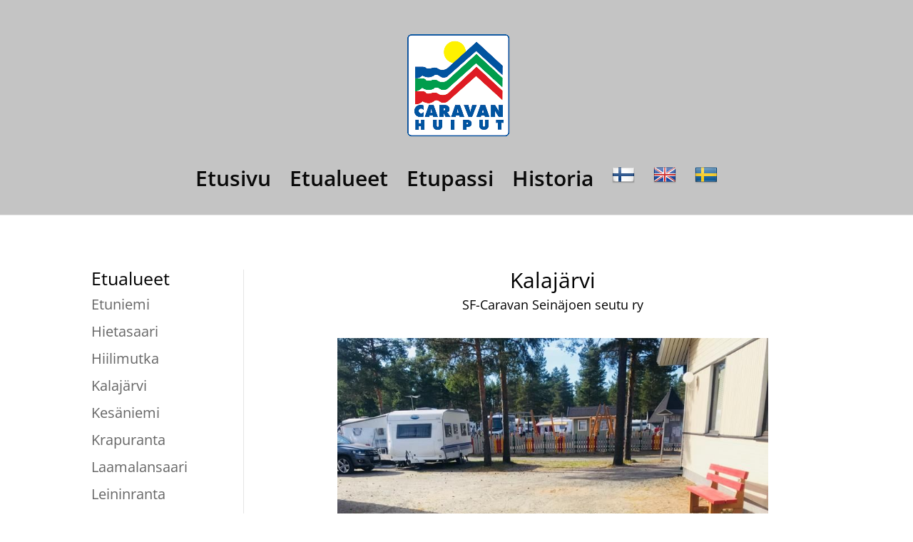

--- FILE ---
content_type: text/css
request_url: https://caravanhuiput.fi/wp-content/themes/UusiDivi/Divi-Child/style.css?ver=4.14.8
body_size: 494
content:
/*
 Theme Name:   Divi Child
 Theme URI:    http://elegantthemes.com/
 Description:  Divi Child Theme
 Author:       ElegantThemes
 Author URI:   http://elegantthemes.com
 Template:     Divi
 Version:      0.1.1
 License:      GNU General Public License v2 or later
 License URI:  http://www.gnu.org/licenses/gpl-2.0.html
 Tags: responsive-layout, one-column, two-columns, three-columns, four-columns, left-sidebar, right-sidebar, custom-background, custom-colors, featured-images, full-width-template, post-formats, rtl-language-support, theme-options, threaded-comments, translation-ready
 Text Domain:  divi-child-theme
*/

/* ==== Add your own styles below this line ====
 * -------------------------------------------- */


/*---------------Header Background-image---------------*/

#main-header{
    background-size: cover;
	background-position: center top;
    background-image: url(http://caravanhuiput.fi/wp-content/uploads/2019/02/background_4.jpg) !important;
}

/*---------------Main menu - font size---------------*/

#top-menu li a {
    font-size: 30px !important;
}


/*---------------Secondary Menu - hide in desktop---------------*/

/*#et-secondary-nav, #et-secondary-nav li:not([id]) {
    display: none !important;
}*/

@media screen and (min-width: 700px)
{
 #et-secondary-nav, #et-secondary-nav li .desktopoff {display: none !important;}
}

/*---------------What is it?---------------*/

/*@media (max-width: 980px) {
	#top-header, div#et-secondary-menu, ul#et-secondary-nav {
		display: block !important; 
	}
	#top-header .container {
		padding-top: 0.1em !important;
	}
}*/

/*-----------------Menu Dropdown Icon---------------- */
 
#et-secondary-nav .menu-item-has-children>a:first-child:after, #top-menu .menu-item-has-children>a:first-child:after {
    content: "\45";
}
 
#et-secondary-nav .menu-item-has-children:hover>a:first-child:after, #top-menu .menu-item-has-children:hover>a:first-child:after {
    content: "\43";
	color: #000000 !important;
	opacity: 1 !important;
}



